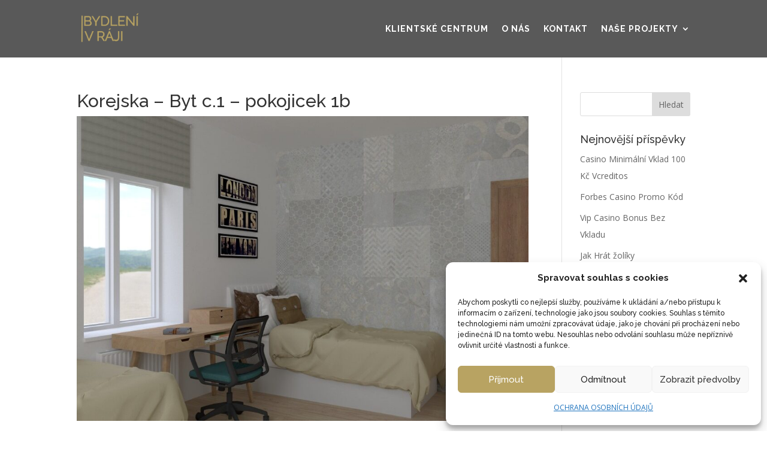

--- FILE ---
content_type: text/css
request_url: https://bydlenivraji.info/wp-content/et-cache/953/et-divi-dynamic-tb-1056-953-late.css
body_size: -221
content:
@font-face{font-family:ETmodules;font-display:block;src:url(//bydlenivraji.info/wp-content/themes/Divi/core/admin/fonts/modules/all/modules.eot);src:url(//bydlenivraji.info/wp-content/themes/Divi/core/admin/fonts/modules/all/modules.eot?#iefix) format("embedded-opentype"),url(//bydlenivraji.info/wp-content/themes/Divi/core/admin/fonts/modules/all/modules.woff) format("woff"),url(//bydlenivraji.info/wp-content/themes/Divi/core/admin/fonts/modules/all/modules.ttf) format("truetype"),url(//bydlenivraji.info/wp-content/themes/Divi/core/admin/fonts/modules/all/modules.svg#ETmodules) format("svg");font-weight:400;font-style:normal}

--- FILE ---
content_type: application/x-javascript
request_url: https://bydlenivraji.info/wp-content/plugins/diviflash/public/js/df-menu-ext-script.js?ver=1.4.13
body_size: 2272
content:
(function($){
    const dfMenuEx = {
        navItem: $('.df-menu-nav li'),
        mMenuButton: $('.df-mobile-menu-button'),
        subMenu: $('.df-normal-menu-wrap .df-custom-submenu'),
        ofcButton: $('.df-offcanvas-menu-button'),
        ofcSubMenu: $('.df-offcanvas-menu .sub-menu'),
        ofcbMenuItem: $('.df-offcanvas-menu .menu-item a'),
        mSubMenu: $('.df-mobile-menu .sub-menu'),
        fullWidthType: $('.df-normal-menu-wrap [data-menu-width-type="full_width"]'),
        positionBottomCenter: $('.df-normal-menu-wrap [data-submenu-position="bottom_center"]'),
        searchModalTriggerButton: $('.df-am-search-button'),
        leftWidth: 460,
        leftStatus: false,
        init: function() {
            this.subMenuReveal();
            this.mobileMenuSlide();
            this.revealOfc();
            this.searchBoxModal();
            this.megaMenuColumn();
            this.hideOnSticky();
            //this.button_show_on_hover_class_add();
        },
        hideOnSticky: function() {
            $(window).on('scroll', function(ev){
                if($('.et_pb_sticky_module').hasClass('et_pb_sticky')) {
                    $('.hide_on_sticky').slideUp();
                } else {
                    $('.hide_on_sticky').slideDown();
                }
            })
        },
        megaMenuColumn: function() {
            $('.df-normal-menu-wrap .df-mega-menu').each(function(i, ele) {
                const _col_number = Number(ele.dataset.column);
                let _c = 1;
                $(this).find(".df-mega-menu-item>li").each(function(index, element){
                    if(!$(this).attr("data-column")) {
                        $(this).attr("data-column", _c);
                        if(_c === _col_number) {
                            _c = 1;
                        } else {
                            _c++;
                        }
                    }
                });
                if(!$(this).find('>ul:not(.df-vertical-menu-nav)').hasClass('col-added')) {
                    $(this).find('li:not(.df-vertical-menu-item)[data-column="1"]').wrapAll('<div class="col col-1"></div>');
                    $(this).find('li:not(.df-vertical-menu-item)[data-column="2"]').wrapAll('<div class="col col-2"></div>');
                    $(this).find('li:not(.df-vertical-menu-item)[data-column="3"]').wrapAll('<div class="col col-3"></div>');
                    $(this).find('li:not(.df-vertical-menu-item)[data-column="4"]').wrapAll('<div class="col col-4"></div>');
                    $(this).find('li:not(.df-vertical-menu-item)[data-column="5"]').wrapAll('<div class="col col-5"></div>');
                    $(this).find('li:not(.df-vertical-menu-item)[data-column="6"]').wrapAll('<div class="col col-6"></div>');
                    $(this).find('li:not(.df-vertical-menu-item)[data-column="7"]').wrapAll('<div class="col col-7"></div>');
                    $(this).find('>ul:not(.df-vertical-menu-nav)').addClass('col-added');
                }
            })
        },
        megaMenu: function($obj) {
            if($obj.hasClass('df-mega-menu')) {
                var _dataSet = $obj[0].dataset;
                var offsetLeft = $obj.offset().left;
                var containerOffsetLeft = $obj.closest('.row-inner').offset().left;

                if( _dataSet.width === 'full_width' ) {
                    $obj.find(">.sub-menu")
                    .css('width', $(window).width())
                    .css('left', `-${$obj.offset().left}px`);
                } else if ( _dataSet.width === 'custom_width' ) {
                    var _width = _dataSet.widthValue ? parseInt(_dataSet.widthValue) : '270';
                    var _left = '0';
                    if( _dataSet.alignment === 'bottom_center' ) {
                        _left = `-${Number(_width)/2 - ($obj.width() /2)}`;
                    } else if ( _dataSet.alignment === 'bottom_right' ) {
                        _left = `-${Number(_width) - $obj.width()}`;
                    }
                    $obj.find(">.sub-menu")
                    .css('width', _width)
                    .css('left', `${_left}px`);
                } else {
                    $obj.find(">.sub-menu")
                    .css('width', $obj.closest('.row-inner').width())
                    .css('left', -`${offsetLeft - containerOffsetLeft}`);
                }
                $obj.find(">.sub-menu").css('display', '')
            }
        },
        megaMenuHide: function($obj) {
            if($obj.hasClass('df-mega-menu')) {
                $obj.find(">.sub-menu")
                    .css('width', '')
                    .css('left', '')
                    .css('display', 'none');
            }
        },
        subMenuReveal: function() {
            $('.df-mega-menu > .sub-menu').addClass('df-mega-menu-item');
            $('.df-mega-menu > .sub-menu .sub-menu').addClass('df-inside-mega-menu');
            $('.df-normal-menu-wrap .df-menu-nav li').each(function(index, ele){
                var $this = $(this);
                const isInsideMegaMenu = $this.parent().hasClass('df-mega-menu-item') || $this.parent().hasClass('df-inside-mega-menu') || $this.parent().hasClass('col') ? true : false;
                // reverse direction class for submenu
                if(!isInsideMegaMenu) {
                    if(($(window).width() - ele.getBoundingClientRect().left) < dfMenuEx.leftWidth) {
                        dfMenuEx.leftStatus = true;
                        $this.closest('.df-menu-wrap').addClass('df-submenu-reverse');
                    }
                    if(dfMenuEx.leftStatus){
                        dfMenuEx.leftWidth += 420;
                    }
                }
            });

            $('.df-normal-menu-wrap .df-menu-nav').on({
                mouseenter: function() {
                    var _this = $(this);
                    const isInsideMegaMenu = _this.parent().hasClass('df-mega-menu-item') || _this.parent().hasClass('df-inside-mega-menu') || _this.parent().hasClass('col') ? true : false;
                    dfMenuEx.megaMenu(_this);
                    _this.css('overflow', 'visible');
                    if(!isInsideMegaMenu) {
                        _this.addClass('df-hover')
                        .addClass('df-show-dropdown');
                    }
                    if(_this.hasClass('menu-item-level-0')) {
                        const _zIndex = _this.closest('.et_pb_section').css('z-index');
                        if(_zIndex === 'auto') {
                            _this.closest('.et_pb_section').css('z-index', '999');
                        } else {
                            _this.closest('.et_pb_section').css('z-index', _zIndex);
                        }
					} else {
                        if(!isInsideMegaMenu) {
                            if(_this.closest('.df-menu-wrap').hasClass('df-submenu-reverse')){
                                _this.find('>.sub-menu').css('right', _this.outerWidth());
                                _this.find('>.sub-menu').css('left', 'auto');
                            }else{
                                _this.find('>.sub-menu').css('left', _this.outerWidth());
                            }
                        }
                    }
                    _this.find(">.sub-menu").addClass('df-hover');
                },
                mouseleave: function () {
                    var _this = $(this);
                    dfMenuEx.megaMenuHide(_this);
                    const isInsideMegaMenu = _this.parent().hasClass('df-mega-menu-item') || _this.parent().hasClass('df-inside-mega-menu') || _this.parent().hasClass('col') ? true : false;
                    if(!isInsideMegaMenu) {
                        _this.removeClass('df-hover')
                        .removeClass('df-show-dropdown');
                    }
                    setTimeout(function(){
                        if(!_this.hasClass('df-show-dropdown')) {
                            _this.find(">.sub-menu").removeClass('df-hover');
                        }
                    }, 200);
                }
            }, 'li');

            $('.sub-menu').on({
                mouseenter: function() {
                    $(this).css('z-index', '99');
                },
                mouseleave: function () {
                    $(this).css('z-index', '');
                }
            }, '.col');
        },
        revealOfc: function() {
            dfMenuEx.ofcButton.on('click', function(ev) {
                ev.preventDefault();
                var ofcClass = $(`.df-offcanvas-wrap[data-menu="${ev.target.dataset.menu}"]`);
                ofcClass.toggleClass('df-menu-show');
                ofcClass.css('z-index', '999999');
                ofcClass.find('.df-ofc-close').on('click', function() {
                    ofcClass.removeClass('df-menu-show');
                })
            })
            dfMenuEx.ofcSubMenuReveal();
        },
        ofcSubMenuReveal: function() {
            dfMenuEx.ofcbMenuItem.on('click', function(ev) {
                if(ev.originalEvent.detail === 2 ) return;
                var _this = $(this);
                var item = _this.siblings('.sub-menu');
                if(item.length > 0) {
                    ev.preventDefault();
                    _this.siblings('.sub-menu').toggleClass('open');
                    _this.siblings('.sub-menu').slideToggle("slow")
                }
            })
        },
        mSubmenuReveal: function() {
            dfMenuEx.mSubMenu.each(function(){
                var $this = $(this);
                $this.siblings("a").on('click', function(ev){
                    if(ev.originalEvent.detail === 2 ) return;
                    ev.preventDefault();
                    $this.slideToggle("slow");
                    $(this).parent().toggleClass('df-show-dropdown');
                })
            })
        },
        mobileMenuSlide: function() {
            dfMenuEx.mMenuButton.on('click', function(ev){
                ev.preventDefault();
                var mobileMenuClass = ev.target.dataset.menu;
                $(`.${mobileMenuClass}`).slideToggle('slow')
                .closest('.et_pb_section:not(.et_pb_sticky_module)').css('z-index', '99');

                const open_status = ev.target.dataset.open;
                const inner_content = 'off' === open_status ? $(ev.target).html() : ev.target.dataset.content;

                $(this).html('off' === open_status ? 'M' : inner_content)
                    .attr("style", 'off' === open_status ? "font-family:ETmodules !important;" : "")
                    .attr('data-content', 'off' === open_status ? inner_content : '')
                    .removeAttr('on' === open_status ? "data-content" : "")
                    .removeAttr('on' === open_status ? "style" : "");

                $(this).attr('data-open', ('on' === open_status) ? 'off' : 'on');
            })
            dfMenuEx.mSubmenuReveal();
            dfMenuEx.mMenuScrollableItemClickControll();
        },
        searchBoxModal: function() {
            $('.df-searchbox-style-5.df-am-search').css('opacity', 1);
            $(document).click(function(event) {
                const target = event.target;
                const $popup = $('.df-searchbox-style-5.df-am-search.show');
                if(!target.classList.value.includes('df-am-search-button')) {
                    if (!$popup.is(target) && !$popup.has(target).length) {
                        $popup.removeClass('show');
                    }
                }
            })
            dfMenuEx.searchModalTriggerButton.on('click', function(ev){
                var searchModal = ev.target.dataset.search;
                $(`.${searchModal}_modal`).toggleClass('show');
            })
            $('.serach-box-close').on('click', function(){
                $(this).parent().removeClass('show');
            })
        },
        button_show_on_hover_class_add: function(){
            var selectors = document.querySelectorAll('.difl_advancedmenu');
                [].forEach.call(selectors, function (selector, index) {
               var elements = selector.querySelectorAll('.df-am-col.right .df-menu-button.show_icon_on_hover');
                //console.log(elements.length);
                // Check if any elements were found
                if (elements.length > 0) {
                    selector.querySelector('.df-am-col.right').classList.add('show_icon_on_hover');
                }


            });
        },
        mMenuScrollableItemClickControll: function (){
            $(".df-mobile-menu li:not(:has(.sub-menu)) a").on('click', function(ev){
                const select_parent = parent_selector($(this));
                $(select_parent[0]).slideToggle('slow');
				let menuClass = select_parent[0].classList.value.split(" ").filter(function (class_name) {
					return class_name.indexOf('difl_advancedmenu_') !== -1;
				});
				if(menuClass.length === 0) {
					menuClass = select_parent[0].classList.value.split(" ").filter(function (class_name) {
						return class_name.indexOf('difl_advancedmenuitem_') !== -1;
					});
				}

                const menu_button = $(`button.df-mobile-menu-button[data-menu="${menuClass[0]}"][data-open="on"]`);
                $(menu_button[0]).html('a');
                $(menu_button[0]).attr('data-open', 'off');
                function parent_selector(data) {
                    if($(data).parent().hasClass("df-mobile-menu")){
                        return $(data).parent();
                    }
                    return parent_selector($(data).parent());
                }
            });
        }
    }
    document.addEventListener( 'DOMContentLoaded', () => {
        dfMenuEx.init();
    } );
})(jQuery)
